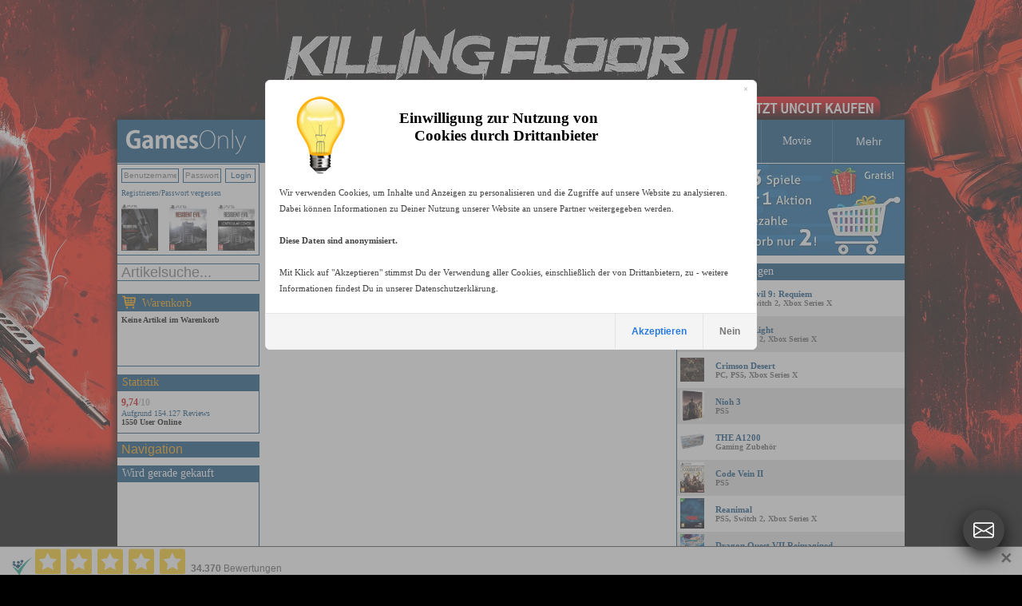

--- FILE ---
content_type: text/html
request_url: https://www.gamesonly.at/Need_for_Speed_Payback_zuletzt_gesehen.html
body_size: 13891
content:


<!DOCTYPE HTML PUBLIC "-//W3C//DTD HTML 4.01 Transitional//EN">
<html>


<head>






	<meta http-equiv="content-type" content="text/html;charset=iso-8859-1">



<script src="js/1_11_1_jquery_min.js"></script>
<link rel="stylesheet" href="js/1_12_1_jquery-ui.css">
<script src="js/1_12_1_jquery-ui.min.js"></script>
	
	<script type="text/javascript"> 
		$(document).ready(function(){
			if(typeof(EventSource)!=="undefined" ) {
		if (!!window.EventSource) {
		  var source = new EventSource('send_sse.asp');
		} 
		
		source.addEventListener('message', function(e) {
		  if (document.getElementById("last_id").getAttribute("content") != e.lastEventId){
		  		document.getElementById("last_id").setAttribute("content",e.lastEventId);
				  document.getElementById("serverData").innerHTML = e.data;
				 $("#pack_fade1").hide().fadeIn(500);
		  	 $("#pack_fade2").hide().fadeIn(500);
		  	 $("#pack_fade3").hide().fadeIn(500);
		  }
		}, false);
}
else{
	$("#waren_live").hide();
};

			
			$("#zipsearch").autocomplete({
			    source: "rpc.asp",
			    minLength: 2,
			    position: {
        my: "left+0 top+1",
    },
    
			    select: function(event, ui) {
		        //assign value back to the form element
		        if(ui.item){
		            $(event.target).val(ui.item.value);
		        }
		        //submit the form
		        $(event.target.form).submit();
		    }
			});
			
			
			
			
		});
 
	</script> 

	
	<style type="text/css">
	        li.ui-menu-item { font-size:11px;text-align: left;  }     
</style> 
	
	
	
	

	
	
    
    	<link rel="icon" href="https://www.gamesonly.at/favicon.ico" type="image/x-icon">
			<link rel="shortcut icon" href="https://www.gamesonly.at/favicon.ico" type="image/x-icon">
<link rel="apple-touch-icon" sizes="57x57" href="https://www.gamesonly.at/apple-touch-icon-57.png" />
<link rel="apple-touch-icon" sizes="72x72" href="https://www.gamesonly.at/apple-touch-icon-72.png" />
<link rel="apple-touch-icon" sizes="76x76" href="https://www.gamesonly.at/apple-touch-icon-76.png" />
<link rel="apple-touch-icon" sizes="114x114" href="https://www.gamesonly.at/apple-touch-icon-114.png" />
<link rel="apple-touch-icon" sizes="120x120" href="https://www.gamesonly.at/apple-touch-icon-120.png" />
<link rel="apple-touch-icon" sizes="144x144" href="https://www.gamesonly.at/apple-touch-icon-144.png" />
<link rel="apple-touch-icon" sizes="152x152" href="https://www.gamesonly.at/apple-touch-icon-152.png" />
<link rel="apple-touch-icon" sizes="180x180" href="https://www.gamesonly.at/apple-touch-icon-180.png" />

							<title>GamesOnly.at - Der Gameshop für uncut Games günstig aus Österreich - PS4, PC, PC Download - Spieleversand</title>
							<link rel="alternate" media="only screen and (max-width: 640px)" href="https://www.gamesonly.at/mobile">
							

 	 <link href="style_v90.css" rel="stylesheet" type="text/css">


	  
  	<style type="text/css">
				body { 
				    text-align: center; 
				    margin: 0px auto; 
				    
				    
				    
				    	background: #000000 url(images/2025_06_17_10_58_53ID894.jpg) no-repeat  center top;
				    	background: #000000 -webkit-image-set(url(images/2025_06_17_10_58_53ID894.jpg) 1x, url(images/2025_06_17_10_58_53ID894_2x.jpg) 2x) no-repeat  center top;
				    
				} 
	
			</style> 	 	
  	
  	

 <script type="text/javascript">
function showbgLink(){
	
		document.getElementById("bgLink").style.visibility = "visible";
	
}

</script>




	
  
	<meta name="title" content="Resident Evil 9: Requiem, Nioh 3, Crimson Desert, Dead Island 2, Dying Light 2, Mortal Kombat: Legacy Kollection, STALKER 2, A Plague Tale: Requiem, Call of Duty: Black Ops 7, Resident Evil 4 Remake">
	
	<meta name="description" content="Resident Evil 9: Requiem, Nioh 3, Crimson Desert, Dead Island 2, Dying Light 2, Mortal Kombat: Legacy Kollection, STALKER 2, A Plague Tale: Requiem, Call of Duty: Black Ops 7, Resident Evil 4 Remake beim Marktführer für Videospiele kaufen, 24h-48h Expressversand nach Deutschland, Österreich und in die Schweiz">

	<meta name="keywords" content="Resident Evil 9: Requiem, Nioh 3, Crimson Desert, Dead Island 2, Dying Light 2, Mortal Kombat: Legacy Kollection, STALKER 2, A Plague Tale: Requiem, Call of Duty: Black Ops 7, Resident Evil 4 Remake">
	<meta name="audience" content="Alle">
	<meta name="page-topic" content="Shopping, Produktinfo">
	<meta name="language" content="de">
	<meta id="last_id" name="last_id" content="last" />
	
<meta property="og:type" content="product">
<meta property="fb:admins" content="100000153005614" >
<link href="https://plus.google.com/+gamesonly" rel="publisher" /> 
  
  
<meta property="og:image" content="https://www.gamesonly.at/webpics/icon.png">


<!-- Google tag (gtag.js) -->
<script async src="https://www.googletagmanager.com/gtag/js?id=G-LC1RV04GL3"></script>
<script>
  window.dataLayer = window.dataLayer || [];
  function gtag(){dataLayer.push(arguments);}
  
    
  	
  	
  	gtag('consent', 'default', {
		  'ad_storage': 'denied',
		  'ad_user_data': 'denied',
		  'ad_personalization': 'denied',
		  'analytics_storage': 'denied'
		});
		
  gtag('js', new Date());

  gtag('config', 'G-LC1RV04GL3');
</script>





<!-- FB PIXEL NEU -->
<script>
!function(f,b,e,v,n,t,s){if(f.fbq)return;n=f.fbq=function(){n.callMethod?
n.callMethod.apply(n,arguments):n.queue.push(arguments)};if(!f._fbq)f._fbq=n;
n.push=n;n.loaded=!0;n.version='2.0';n.queue=[];t=b.createElement(e);t.async=!0;
t.src=v;s=b.getElementsByTagName(e)[0];s.parentNode.insertBefore(t,s)}(window,
document,'script','https://connect.facebook.net/en_US/fbevents.js');

fbq('init', '222950929575757', {em: ''});
fbq('track', "PageView");</script>
<noscript><img height="1" width="1" style="display:none"
src="https://www.facebook.com/tr?id=222950929575757&ev=PageView&noscript=1"
/></noscript>
<!-- End Facebook Pixel Code -->



	<script id="trustamiwidget" type="text/javascript" src="https://cdn.trustami.com/widgetapi/widget2/trustami-widget.js" data-profile="5cb8798d2b5d858b098b457e" data-user="a83bc5ba020e731ca92a9e56cb14de21c69694e9" data-platform="0"></script>
	

<!-- Criteo Loader File -->
<script type="text/javascript" src="//dynamic.criteo.com/js/ld/ld.js?a=16957" async="true"></script>
<!-- END Criteo Loader File -->
      
      

</head>


	<body>


<style>
#goovl{
  position:fixed;
  right:22px;
  bottom:22px;
  z-index:20000000;
  font-family:Arial,Helvetica,sans-serif;
}

#goovl .rail{
  background:transparent;   /* kein Oval */
  border-radius:0;
  padding:0;
  box-shadow:none;
  display:flex;
  flex-direction:column;
  align-items:center;
}

/* Items (collapsed) */
#goovl.collapsed .rail .item{
  max-height:0;
  opacity:0;
  margin:0;
  pointer-events:none;
}

/* Items wrapper */
#goovl .item{
  transition:.25s ease;
  max-height:80px;
  opacity:1;
}

/* Buttons */
#goovl .btn{
	box-shadow:0 8px 22px rgba(0,0,0,0.8);
  width:52px;
  height:52px;
  margin:8px 0;
  border-radius:50%;
  background:#2f8df3;
  display:flex;
  align-items:center;
  justify-content:center;
  cursor:pointer;
  text-decoration:none;
  transition:.18s ease;
  color:#fff; /* SVG fill=currentColor -> weiß */
  outline:none;
}

#goovl .btn:hover{
  background:#1f78da;
  transform:scale(1.06);
}

#goovl svg{
  width:26px;
  height:26px;
  display:block;
}

/* Toggle button special */
#goovl .toggle{
  background:#444;
}
#goovl .toggle:hover{
  background:#333;
}

/* Mobile */
@media (max-width:480px){
  #goovl{ right:14px; bottom:14px; }
  #goovl .btn{ width:48px; height:48px; }
  #goovl svg{ width:24px; height:24px; }
}
</style>

<div id="goovl" class="collapsed">
  <div class="rail">

    <!-- Instagram -->
    <div class="item">
      <a class="btn" href="https://www.instagram.com/gamesonly_at/" target="_blank" title="Instagram" rel="noopener">
        <svg xmlns="http://www.w3.org/2000/svg" width="16" height="16" fill="currentColor" class="bi bi-instagram" viewBox="0 0 16 16" aria-hidden="true" focusable="false">
          <path d="M8 0C5.829 0 5.556.01 4.703.048 3.85.088 3.269.222 2.76.42a3.9 3.9 0 0 0-1.417.923A3.9 3.9 0 0 0 .42 2.76C.222 3.268.087 3.85.048 4.7.01 5.555 0 5.827 0 8.001c0 2.172.01 2.444.048 3.297.04.852.174 1.433.372 1.942.205.526.478.972.923 1.417.444.445.89.719 1.416.923.51.198 1.09.333 1.942.372C5.555 15.99 5.827 16 8 16s2.444-.01 3.298-.048c.851-.04 1.434-.174 1.943-.372a3.9 3.9 0 0 0 1.416-.923c.445-.445.718-.891.923-1.417.197-.509.332-1.09.372-1.942C15.99 10.445 16 10.173 16 8s-.01-2.445-.048-3.299c-.04-.851-.175-1.433-.372-1.941a3.9 3.9 0 0 0-.923-1.417A3.9 3.9 0 0 0 13.24.42c-.51-.198-1.092-.333-1.943-.372C10.443.01 10.172 0 7.998 0zm-.717 1.442h.718c2.136 0 2.389.007 3.232.046.78.035 1.204.166 1.486.275.373.145.64.319.92.599s.453.546.598.92c.11.281.24.705.275 1.485.039.843.047 1.096.047 3.231s-.008 2.389-.047 3.232c-.035.78-.166 1.203-.275 1.485a2.5 2.5 0 0 1-.599.919c-.28.28-.546.453-.92.598-.28.11-.704.24-1.485.276-.843.038-1.096.047-3.232.047s-2.39-.009-3.233-.047c-.78-.036-1.203-.166-1.485-.276a2.5 2.5 0 0 1-.92-.598 2.5 2.5 0 0 1-.6-.92c-.109-.281-.24-.705-.275-1.485-.038-.843-.046-1.096-.046-3.233s.008-2.388.046-3.231c.036-.78.166-1.204.276-1.486.145-.373.319-.64.599-.92s.546-.453.92-.598c.282-.11.705-.24 1.485-.276.738-.034 1.024-.044 2.515-.045zm4.988 1.328a.96.96 0 1 0 0 1.92.96.96 0 0 0 0-1.92m-4.27 1.122a4.109 4.109 0 1 0 0 8.217 4.109 4.109 0 0 0 0-8.217m0 1.441a2.667 2.667 0 1 1 0 5.334 2.667 2.667 0 0 1 0-5.334"/>
        </svg>
      </a>
    </div>

    <!-- X (Twitter) -->
    <div class="item">
      <a class="btn" href="https://x.com/GamesOnly_AT" target="_blank" title="X" rel="noopener">
        <svg xmlns="http://www.w3.org/2000/svg" width="16" height="16" fill="currentColor" class="bi bi-twitter-x" viewBox="0 0 16 16" aria-hidden="true" focusable="false">
          <path d="M12.6.75h2.454l-5.36 6.142L16 15.25h-4.937l-3.867-5.07-4.425 5.07H.316l5.733-6.57L0 .75h5.063l3.495 4.633L12.601.75Zm-.86 13.028h1.36L4.323 2.145H2.865z"/>
        </svg>
      </a>
    </div>

    <!-- Facebook -->
    <div class="item">
      <a class="btn" href="https://www.facebook.com/GamesOnly.at" target="_blank" title="Facebook" rel="noopener">
        <svg xmlns="http://www.w3.org/2000/svg" width="16" height="16" fill="currentColor" class="bi bi-facebook" viewBox="0 0 16 16" aria-hidden="true" focusable="false">
          <path d="M16 8.049c0-4.446-3.582-8.05-8-8.05C3.58 0-.002 3.603-.002 8.05c0 4.017 2.926 7.347 6.75 7.951v-5.625h-2.03V8.05H6.75V6.275c0-2.017 1.195-3.131 3.022-3.131.876 0 1.791.157 1.791.157v1.98h-1.009c-.993 0-1.303.621-1.303 1.258v1.51h2.218l-.354 2.326H9.25V16c3.824-.604 6.75-3.934 6.75-7.951"/>
        </svg>
      </a>
    </div>
    
    <!-- Telegram -->
    <div class="item">
      <a class="btn" href="https://t.me/GamesOnlyAT" target="_blank" title="Telegram" rel="noopener">
        <svg xmlns="http://www.w3.org/2000/svg" width="16" height="16" fill="currentColor" class="bi bi-telegram" viewBox="0 0 16 16" aria-hidden="true" focusable="false">
          <path d="M16 8A8 8 0 1 1 0 8a8 8 0 0 1 16 0M8.287 5.906q-1.168.486-4.666 2.01-.567.225-.595.442c-.03.243.275.339.69.47l.175.055c.408.133.958.288 1.243.294q.39.01.868-.32 3.269-2.206 3.374-2.23c.05-.012.12-.026.166.016s.042.12.037.141c-.03.129-1.227 1.241-1.846 1.817-.193.18-.33.307-.358.336a8 8 0 0 1-.188.186c-.38.366-.664.64.015 1.088.327.216.589.393.85.571.284.194.568.387.936.629q.14.092.27.187c.331.236.63.448.997.414.214-.02.435-.22.547-.82.265-1.417.786-4.486.906-5.751a1.4 1.4 0 0 0-.013-.315.34.34 0 0 0-.114-.217.53.53 0 0 0-.31-.093c-.3.005-.763.166-2.984 1.09"/>
        </svg>
      </a>
    </div>
    
        <!-- Nachricht (Support-Link) -->
    <div class="item">
      <a class="btn" href="https://www.gamesonly.at/index.asp?goto_site=support" title="Nachricht">
        <svg xmlns="http://www.w3.org/2000/svg" width="16" height="16" fill="currentColor" class="bi bi-envelope-at" viewBox="0 0 16 16" aria-hidden="true" focusable="false">
          <path d="M2 2a2 2 0 0 0-2 2v8.01A2 2 0 0 0 2 14h5.5a.5.5 0 0 0 0-1H2a1 1 0 0 1-.966-.741l5.64-3.471L8 9.583l7-4.2V8.5a.5.5 0 0 0 1 0V4a2 2 0 0 0-2-2zm3.708 6.208L1 11.105V5.383zM1 4.217V4a1 1 0 0 1 1-1h12a1 1 0 0 1 1 1v.217l-7 4.2z"/>
          <path d="M14.247 14.269c1.01 0 1.587-.857 1.587-2.025v-.21C15.834 10.43 14.64 9 12.52 9h-.035C10.42 9 9 10.36 9 12.432v.214C9 14.82 10.438 16 12.358 16h.044c.594 0 1.018-.074 1.237-.175v-.73c-.245.11-.673.18-1.18.18h-.044c-1.334 0-2.571-.788-2.571-2.655v-.157c0-1.657 1.058-2.724 2.64-2.724h.04c1.535 0 2.484 1.05 2.484 2.326v.118c0 .975-.324 1.39-.639 1.39-.232 0-.41-.148-.41-.42v-2.19h-.906v.569h-.03c-.084-.298-.368-.63-.954-.63-.778 0-1.259.555-1.259 1.4v.528c0 .892.49 1.434 1.26 1.434.471 0 .896-.227 1.014-.643h.043c.118.42.617.648 1.12.648m-2.453-1.588v-.227c0-.546.227-.791.573-.791.297 0 .572.192.572.708v.367c0 .573-.253.744-.564.744-.354 0-.581-.215-.581-.8Z"/>
        </svg>
      </a>
    </div>

    <!-- WhatsApp -->
    <div class="item">
      <a class="btn" href="https://wa.me/message/CXBMPDKBWSQXH1" target="_blank" title="WhatsApp" rel="noopener">
        <svg xmlns="http://www.w3.org/2000/svg" width="16" height="16" fill="currentColor" class="bi bi-whatsapp" viewBox="0 0 16 16" aria-hidden="true" focusable="false">
          <path d="M13.601 2.326A7.85 7.85 0 0 0 7.994 0C3.627 0 .068 3.558.064 7.926c0 1.399.366 2.76 1.057 3.965L0 16l4.204-1.102a7.9 7.9 0 0 0 3.79.965h.004c4.368 0 7.926-3.558 7.93-7.93A7.9 7.9 0 0 0 13.6 2.326zM7.994 14.521a6.6 6.6 0 0 1-3.356-.92l-.24-.144-2.494.654.666-2.433-.156-.251a6.56 6.56 0 0 1-1.007-3.505c0-3.626 2.957-6.584 6.591-6.584a6.56 6.56 0 0 1 4.66 1.931 6.56 6.56 0 0 1 1.928 4.66c-.004 3.639-2.961 6.592-6.592 6.592m3.615-4.934c-.197-.099-1.17-.578-1.353-.646-.182-.065-.315-.099-.445.099-.133.197-.513.646-.627.775-.114.133-.232.148-.43.05-.197-.1-.836-.308-1.592-.985-.59-.525-.985-1.175-1.103-1.372-.114-.198-.011-.304.088-.403.087-.088.197-.232.296-.346.1-.114.133-.198.198-.33.065-.134.034-.248-.015-.347-.05-.099-.445-1.076-.612-1.47-.16-.389-.323-.335-.445-.34-.114-.007-.247-.007-.38-.007a.73.73 0 0 0-.529.247c-.182.198-.691.677-.691 1.654s.71 1.916.81 2.049c.098.133 1.394 2.132 3.383 2.992.47.205.84.326 1.129.418.475.152.904.129 1.246.08.38-.058 1.171-.48 1.338-.943.164-.464.164-.86.114-.943-.049-.084-.182-.133-.38-.232"/>
        </svg>
      </a>
    </div>

    <!-- TOGGLE (immer sichtbar, ganz unten) -->
    <a class="btn toggle" href="javascript:void(0)" onclick="goToggle()" title="Kontakt öffnen / schließen">
      <svg xmlns="http://www.w3.org/2000/svg" width="16" height="16" fill="currentColor" class="bi bi-envelope" viewBox="0 0 16 16" aria-hidden="true" focusable="false">
        <path d="M0 4a2 2 0 0 1 2-2h12a2 2 0 0 1 2 2v8a2 2 0 0 1-2 2H2a2 2 0 0 1-2-2zm2-1a1 1 0 0 0-1 1v.217l7 4.2 7-4.2V4a1 1 0 0 0-1-1zm13 2.383-4.708 2.825L15 11.105zm-.034 6.876-5.64-3.471L8 9.583l-1.326-.795-5.64 3.47A1 1 0 0 0 2 13h12a1 1 0 0 0 .966-.741M1 11.105l4.708-2.897L1 5.383z"/>
      </svg>
    </a>

  </div>
</div>

<script>
function goToggle(){
  var o = document.getElementById('goovl');
  if(!o) return;
  if(o.classList.contains('collapsed')){
    o.classList.remove('collapsed');
  }else{
    o.classList.add('collapsed');
  }
}
</script>


	<div itemscope itemtype="https://schema.org/Organization">
	<meta itemprop="name" content="GamesOnly Videospiele">
	
	<meta itemprop="sameAs" content="https://www.facebook.com/GamesOnly.at">
	<meta itemprop="sameAs" content="https://twitter.com/GamesOnly_AT">
	<meta itemprop="sameAs" content="https://plus.google.com/+gamesonly">
	    <meta itemprop="foundingDate" content="1997-10-01" />
    <meta itemprop="legalName" content="GamesOnly" />
    <meta itemprop="logo" content="https://www.gamesonly.at/webpics/icon.png" />
    <meta itemprop="url" content="https://www.gamesonly.at" />
	
</div>


			<div id="bgLink" style="visibility:shown; background:url(webpics/uncut_kaufen.png) no-repeat top left;  background: -webkit-image-set(url(webpics/uncut_kaufen.png) 1x, url(webpics/uncut_kaufen_2x.png) 2x) no-repeat top left;">
		
			
				<a href="Killing_Floor_3_kaufen.html">Killing Floor 3 uncut online kaufen, vorbestellen</a>
			
									
		</div>
	


	<div id="wrapper">

<!--<div id="xmas" style="background: url(webpics/xmas_hat.png) no-repeat; width: 66px; height: 90px; position: absolute; left: -23px; top: -9px; outline: none">&nbsp;</div>-->
<!--<div id="easter" style="visibility:hidden;background: url(webpics/easter.png) no-repeat; width: 66px; height: 90px; position: absolute; left: -40px; top: -9px; outline: none">&nbsp;</div>-->

<!--HAUPT TABLE, 3 SPALTEN-->
<table align="center" class="text" border=0 cellspacing=0 cellpadding=0>
<tr>

		

<td width=188 style="padding-bottom: 1px;">

	<a href="."><img alt="GamesOnly.at" src="webpics/gamesonly_logo_v2.gif" srcset="webpics/gamesonly_logo_v2.gif 1x, webpics/gamesonly_logo_v2_2x.gif 2x" width="188" height="54" border="0"></a>

	
	
	
</td>
<td  valign="top"  class="text" align="left" style="padding-bottom: 1px;">
	<table width="798" border="0" cellspacing="0" cellpadding="0">
             <tr>
  <!--       	
         <td width="99" height="54"   align="center" class="box_menu_v2" style="border-left-width:0px;">
          <a  href="."><div class="padding_header_nav">HOME</div></a></td>
     -->
          <td width="99" height="54" align="center" width="99"  class="box_menu_v2" >
          	
          	<a  href="index.asp?goto_site=list_all_fsk18"><div class="padding_header_nav">PEGI 18</div></a></td>
         	
        

	
      	<td  height="54" width="99" align="center"  class="box_menu_v2">
    	
				<a  href="PS_5_Spiele_unzensiert_kaufen_P20.html"><div class="padding_header_nav">PS 5</div></a>
			
	
			</td>
		
      	<td  height="54" width="99" align="center"  class="box_menu_v2">
    	
				<a  href="PS_4_Spiele_unzensiert_kaufen_P15.html"><div class="padding_header_nav">PS 4</div></a>
			
	
			</td>
		
      	<td  height="54" width="99" align="center"  class="box_menu_v2">
    	
				<a  href="Xbox_Spiele_unzensiert_kaufen_P14.html"><div class="padding_header_nav">Xbox</div></a>
			
	
			</td>
		
      	<td  height="54" width="99" align="center"  class="box_menu_v2">
    	
				<a  href="Switch_1_2_Spiele_unzensiert_kaufen_P19.html"><div class="padding_header_nav">Switch 1/2</div></a>
			
	
			</td>
		
      	<td  height="54" width="99" align="center"  class="box_menu_v2">
    	
				<a  href="PC_Spiele_unzensiert_kaufen_P3.html"><div class="padding_header_nav">PC</div></a>
			
	
			</td>
		
      	<td  height="54" width="105" align="center"  class="box_menu_v2">
       
      
				<a  href="Merchandise_kaufen_P16.html"><div class="padding_header_nav">Merchandise</div></a>
			
	
			</td>
		
      	<td  height="54" width="99" align="center"  class="box_menu_v2">
    	
				<a  href="Movie_Spiele_unzensiert_kaufen_P21.html"><div class="padding_header_nav">Movie</div></a>
			
	
			</td>
		
	

	<td width="99" height="54" align="center"  class="box_menu_v2">
	<div class="dropdown_header">
  <button class="dropbtn_header"><div class="padding_header_nav">Mehr</div></button>
  <div class="dropdown-content_header">
		<a  href="index.asp?goto_site=listen_ansicht&produktfamilie_id=20&typ=Zubehoer">PS5 Zubehör</a>
  	<a  href="index.asp?goto_site=listen_ansicht&produktfamilie_id=15&typ=Zubehoer">PS4 Zubehör</a>
  	<a  href="index.asp?goto_site=listen_ansicht&produktfamilie_id=14&typ=Zubehoer">Xbox Zubehör</a>
  	<a  href="index.asp?goto_site=listen_ansicht&produktfamilie_id=3&typ=Zubehoer">PC Zubehör</a>
  	
  	
	    	<a  href="PS_3_Spiele_unzensiert_kaufen_P1.html">PS 3</a>
	    
	    	<a  href="Xbox_360_Spiele_unzensiert_kaufen_P2.html">Xbox 360</a>
	    
	    	<a  href="PC_Download_Spiele_unzensiert_kaufen_P13.html">PC Download</a>
	    
	    	<a  href="WiiU_PSV_PSP_PS2_Spiele_unzensiert_kaufen_P8.html">WiiU/PSV/PSP/PS2</a>
	    
	    	<a  href="Sonstiges_Zubehoer_kaufen_P5.html">Sonstiges Zubehör</a>
	    
		<a  href="index.asp?goto_site=list_all_gebraucht">Gebraucht</a>
  </div></td>
	
	</tr>
	</table>
</td>


</tr>


<tr valign="top">
					
						
<td>


<table width="177" border="0" cellpadding="0" cellspacing="0" class="box_v2_padding_global" >
  
  <tr>
    <td width="177" align="center" valign="top" class="box_border_blue_v2_main_left">
    <table width="177" border="0" cellpadding="0" cellspacing="0">
        <tr>
        
          	<td width="177" valign="top" >
				

         	<table width="177" border="0" cellpadding="0" style="padding-left:0px;padding-top:0px;" cellspacing="0">
        <tr>
          
           <td width="177"  height=26 valign="top"  class="shoppingcart_dyn_text1_reg_log" >
							<form style="margin-bottom:0px" id="form1" name="links_login" method="POST">
           			<table cellpadding=0 cellspacing=0 border=0><tr>
           				<td><input type="text" class="login_form_input_field" name="user" placeholder="Benutzername"></td>
           			<td><input type="password"  class="login_form_input_pass_field" name="pass" value="" size="10" placeholder="Passwort"></td>
           			<td ><input type="submit" class="such_form_button_small" value="Login" ></td>
           		</tr></table>
           	</form>
          	</td>
           </tr>
           <tr>
          
           <td width="177" valign="top"   height=19 class="shoppingcart_dyn_text1_reg_log">
         
          <a href="index.asp?goto_site=login&kommt_von=meine_bestellungen">Registrieren</a>/<a href="index.asp?goto_site=pass_vergessen">Passwort vergessen</a>
       	</td>
       	</tr>
       	<tr>
       	 <td width="177" valign="top"  >
       <table width="177" border="0" cellpadding="0" style="padding-left:0px;padding-top:0px;" cellspacing="0">
        <tr>
          
          
						 	     
         
			 <td width="177"  height=68 valign="top" style="padding-top:0px;padding-bottom:0px;padding-top:5px;padding-bottom:5px;"   >
				<table cellpadding=0 width=177  cellspacing=0 border=0>
					<tr>
				
					<td align="left" width=33% style="padding-left:5px;"><a href="Resident_Evil_9__Requiem_kaufen.html"><img style="max-width:50px;max-height:58px; display: inline;" src="manuelle_artikel_images/Resident_Evil_9__Requiem__Deluxe_Steelbook_uncut_Edition__PS5_2025_10_29_11_42_39.jpg"  title="Resident Evil 9: Requiem"></a></td>
				
					<td align="center" width=33% style="padding-right:5px;padding-left:5px;"><a href="Resident_Evil_9__Requiem_kaufen.html"><img style="max-width:50px;max-height:58px; display: inline;" src="manuelle_artikel_images/Resident_Evil_9__Requiem__uncut_Edition__PS5_2025_10_29_11_32_00.jpg"  title="Resident Evil 9: Requiem"></a></td>
				
					<td align="right" width=33% style="padding-right:5px;"><a href="Resident_Evil_9__Requiem_kaufen.html"><img style="max-width:50px;max-height:58px; display: inline;" src="manuelle_artikel_images/Resident_Evil_9__Requiem__Lenticular_uncut_Edition__PS5_2025_10_29_11_59_28.jpg"  title="Resident Evil 9: Requiem"></a></td>
				
			</tr>
			</table>

			

	</td></tr>
 
    </table>
    
</td></tr>
  
    </table>
    
    
           				</td>
				
        </tr>
    </table>
    </td>
  </tr>
 
</table>
	
  
<form id="search_art_form" action="index.asp" style="margin-bottom:0px;">
<input id="zipsearch" type="text" name="suchstring" placeholder="Artikelsuche..."  autocomplete="off" size="20" class="such_form_input_field">
<input type="hidden" name="repl_search" value="1">
<input type="hidden" name="goto_site" value="listen_ansicht">

</form>



<table width="177" border="0" cellpadding="0" cellspacing="0" style="padding-top: 6px;" class="box_v2_padding_global">
  <tr>
   <td width="177" height="20" align="center" valign="top" class="box_border_blue_v2_header">
    <table width="177" border="0" cellpadding="0" cellspacing="0"   class="box_border_blue_v2_header_headline">
        <tr>
          <td width="177" height="20" align="left" valign="middle">
          	<img src="webpics/cart_v3_2x.png" style="top: 2px;position:  relative;" width="17" height="17">
          	<a href="index.asp?goto_site=warenkorb" style="top: -1px;position:  relative;left: 4px;">Warenkorb</a>
          	</td>
        </tr>
    </table>
    </td>
  </tr>
  <tr>
    <td width="177" align="center" valign="top" class="box_border_blue_v2_main_left">
    <table width="177" border="0" cellpadding="0" cellspacing="0">
        <tr>
        
          	<td width="177" height=68 valign="top" >
				<div id="shopping_cart" class="">

           <div class="shoppingcart_dyn_text1"><b>Keine Artikel im Warenkorb</b></a></a>
         	</div>
           				</td>
				
        </tr>
    </table>
    </td>
  </tr>
 
</table>



<table width="188" border="0" cellspacing="0" cellpadding="0">
	<tr>
		<td width="188"  align="left" valign="top" >
		<div id="search_suggest" class="ui-widget"></div>
		</td>
	</tr>
</table>




<!--HAUPT GRAUE BOX ANFANG--> 
<table width="177" border="0" cellpadding="0" cellspacing="0"  class="box_v2_padding_global">
  <tr>
   <td width="177" height="20" align="center" valign="top" class="box_border_blue_v2_header">
    <table width="177" border="0" cellpadding="0" cellspacing="0"   class="box_border_blue_v2_header_headline">
        <tr>
          <td width="177" height="20" align="left" valign="middle"><a href="index.asp?goto_site=content&platzierung=13">Statistik</a></td>
        </tr>
    </table>
    </td>
   
  </tr>
  <tr>
    <td width="177" align="center" valign="top" class="box_border_blue_v2_main_left">
    <table width="177" border="0" cellpadding="0" cellspacing="0">
        <tr>
          <td width="177"height="52"valign="" class="shoppingcart_dyn_text1">
<!--HAUPT GRAUE BOX ANFANG--> 

        	<a href="index.asp?goto_site=content&platzierung=13">
        		<span class="ratingScore_v2"><strong>9,74<font color="#b0b0b0">/10</font></strong></span>
        	<br>
        	Aufgrund 154.127 Reviews
        	</a><br>


<b>1550 User Online</b>
        
      
<!--HAUPT GRAUE BOX NEDE--> 
				</td>
        </tr>
    </table></td>
  </tr>
 
</table>
<!--HAUPT GRAUE BOX NEDE--> 


<table width="178" border="0" cellpadding="0" cellspacing="0" class="box_v2_padding_global" >
  <tr>
   <td width="178" height="20" align="center" valign="top" class="box_border_blue_v2_header">
    <table width="178" border="0" cellpadding="0" cellspacing="0"   class="">
        <tr>
          <td width="178" height="20" align="left" valign="middle">

        
  <div class="dropdown">
  <button class="dropbtn"><div class="padding_mein_konto_nav" >Navigation</div></button>
  <div class="dropdown-content">
        
   
   
	
	<a href="index.asp?goto_site=list_all_gebraucht">Gebraucht</a>
	
	
		<a href="index.asp?goto_site=content&platzierung=6">AGB / DSGVO</a>
<a href="index.asp?goto_site=content&platzierung=7">R&uuml;ckgaberecht</a>
	
		<a href="index.asp?goto_site=content&platzierung=8">Versand / Bezahlung</a>
	
	<a href="index.asp?goto_site=content&platzierung=9">Jugendschutz</a>
	<a href="index.asp?goto_site=support">Kontaktiere uns</a>
	<a href="index.asp?goto_site=content&platzierung=10">Impressum</a>
	<a href="gutscheine_kaufen.html">Gutscheine kaufen</a>
    
						<a href="index.asp#NW1260"><b>News</b><br>2026 loading ...</a>
					
   
  </div>
</div>

          	</td>
        </tr>
    </table>
    </td>
  </tr>
 </table>









	<table id="waren_live" width="177" border="0" cellpadding="0" cellspacing="0" style="padding-bottom: 8px;">
  <tr>
   <td width="177" height="20" align="center" valign="top" class="box_border_blue_v2_header">
    <table width="177" border="0" cellpadding="0" cellspacing="0"   class="box_border_blue_v2_header_headline">
        <tr>
          <td width="177" height="20" align="left" valign="middle">
          	Wird gerade gekauft
          	</td>
        </tr>
    </table>
    </td>
  </tr>
 
 
   <tr>
    <td width="177" align="center" valign="top" class="box_border_blue_v2_main_left">
    <table width="177" border="0" cellpadding="0" cellspacing="0">
        <tr>
        
          	<td width="177" height=110 valign="top" >
							<div id="serverData"></div>
           	</td>
				
        </tr>
    </table>
    </td>
  </tr>
</table>
 


<table  width="177" border="0" cellpadding="0" cellspacing="0" class="box_v2_padding_global">

 
 
   <tr>
    <td width="177" align="center" valign="top" class="box_border_blue_v2_main_left">
    <table width="177" border="0" cellpadding="0" cellspacing="0">
        <tr>
        
          	<td width="177" height=185 valign="top" >
							
							
								<a href="index.asp?goto_site=content&platzierung=8"><img src="webpics/payment_block_left_v3_DE.jpg" srcset="webpics/payment_block_left_v3_DE.jpg 1x, webpics/payment_block_left_v3_DE_2x.jpg 2x" width="177" height="185" alt="Jetzt mit PayPal, Klarna, Kauf auf Rechnung, Kreditkarte oder Kryptowähung bezahlen" title="Jetzt mit PayPal, Klarna, Kauf auf Rechnung, Kreditkarte oder Kryptowähung bezahlen" ></a>
							
           	</td>
				
        </tr>
    </table>
    </td>
  </tr>
</table>




	<table width="177" border="0" cellpadding="0" cellspacing="0"  class="box_v2_padding_global">

 
 
   <tr>
    <td width="177" align="center" valign="top" class="box_border_blue_v2_main_left">
    <table width="177" border="0" cellpadding="0" cellspacing="0">
        <tr>
        
          	<td width="177" height=90 valign="top" >
							
							<a href="gutscheine_kaufen.html"><img src="webpics/geschenk_gutscheine.jpg" srcset="webpics/geschenk_gutscheine.jpg 1x, webpics/geschenk_gutscheine_2x.jpg 2x" alt="Jetzt Gutscheine schenken" width="177" height=90 ></a>

           	</td>
				
        </tr>
    </table>
    </td>
  </tr>
</table>

	<table width="177" border="0" cellpadding="0" cellspacing="0"  class="box_v2_padding_global">
  <tr>
   <td width="177" height="20" align="center" valign="top" class="box_border_blue_v2_header">
    <table width="177" border="0" cellpadding="0" cellspacing="0"   class="box_border_blue_v2_header_headline">
        <tr>
          <td width="177" height="20" align="left" valign="middle">Derzeit beliebt</td>
        </tr>
    </table>
    </td>
  </tr>
  <tr>
    <td width="177" align="center" valign="top" class="box_border_blue_v2_main_left">
    <table width="177" border="0" cellpadding="0" cellspacing="0">
        <tr>
          
           <td width="177" height=221 align="center" >

									
										<a href="Assassins_Creed_Shadows_kaufen.html"><img src="banners/2024_06_04_11_30_48ID3072.jpg"  srcset="banners/2024_06_04_11_30_48ID3072.jpg 1x, banners/2024_06_04_11_30_48ID3072_2x.jpg 2x" alt="Assassins Creed Shadows" width=177 height=285></a>
									
							         				</td>
				
        </tr>
    </table>
    </td>
  </tr>
 
</table>
	
	<table width="177" border="0" cellpadding="0" cellspacing="0"  class="box_v2_padding_global">
  <tr>
   <td width="177" height="20" align="center" valign="top" class="box_border_blue_v2_header">
    <table width="177" border="0" cellpadding="0" cellspacing="0"   class="box_border_blue_v2_header_headline">
        <tr>
          <td width="177" height="20" align="left" valign="middle">Derzeit beliebt</td>
        </tr>
    </table>
    </td>
  </tr>
  <tr>
    <td width="177" align="center" valign="top" class="box_border_blue_v2_main_left">
    <table width="177" border="0" cellpadding="0" cellspacing="0">
        <tr>
          
           <td width="177" height=221 align="center" >

									
										<a href="Test_Drive_Unlimited_Solar_Crown_kaufen.html"><img src="banners/2024_06_05_10_05_56ID3084.jpg"  srcset="banners/2024_06_05_10_05_56ID3084.jpg 1x, banners/2024_06_05_10_05_56ID3084_2x.jpg 2x" alt="Test Drive Unlimited Solar Crown" width=177 height=285></a>
									
							         				</td>
				
        </tr>
    </table>
    </td>
  </tr>
 
</table>
	
	<table width="177" border="0" cellpadding="0" cellspacing="0"  class="box_v2_padding_global">
  <tr>
   <td width="177" height="20" align="center" valign="top" class="box_border_blue_v2_header">
    <table width="177" border="0" cellpadding="0" cellspacing="0"   class="box_border_blue_v2_header_headline">
        <tr>
          <td width="177" height="20" align="left" valign="middle">Derzeit beliebt</td>
        </tr>
    </table>
    </td>
  </tr>
  <tr>
    <td width="177" align="center" valign="top" class="box_border_blue_v2_main_left">
    <table width="177" border="0" cellpadding="0" cellspacing="0">
        <tr>
          
           <td width="177" height=221 align="center" >

									
										<a href="index.asp?goto_site=landing&landing_id=55"><img src="banners/2023_08_24_11_39_24ID2960.jpg" srcset="banners/2023_08_24_11_39_24ID2960.jpg 1x, banners/2023_08_24_11_39_24ID2960_2x.jpg 2x" alt="Call of Duty: Modern Warfare III"  width=177 height=285></a>
																										
																										
								
							         				</td>
				
        </tr>
    </table>
    </td>
  </tr>
 
</table>
	
	
	
	

<table width="177" border="0" cellpadding="0" cellspacing="0"  class="box_v2_padding_global">
  
  <tr>
    <td width="177" align="center" valign="top" class="box_border_blue_v2_main_left">
    <table width="177" border="0" cellpadding="0" cellspacing="0" class="shoppingcart_dyn_text1">
        <tr>
          
           <td width=""  >

		
   
	<a href="index.asp?goto_site=list_all_gebraucht">Gebraucht</a><br>
	
	
		<a href="index.asp?goto_site=content&platzierung=6">AGB / DSGVO</a><br>
<a href="index.asp?goto_site=content&platzierung=7">R&uuml;ckgaberecht</a><br>
	
		<a href="index.asp?goto_site=content&platzierung=8">Versand / Bezahlung</a><br>
	
	<a href="index.asp?goto_site=content&platzierung=9">Jugendschutz</a><br>
	<a href="index.asp?goto_site=support">Kontaktiere uns</a><br>
	<a href="index.asp?goto_site=content&platzierung=10">Impressum</a><br>
	<a href="gutscheine_kaufen.html">Gutscheine kaufen</a><br>
					
						<a href="index.asp#1260"><b>News</b><br>2026 loading ...</a>
					
   
							         				</td>
				
        </tr>
    </table>
    </td>
  </tr>
 
</table>
   

</td>


	<td align="LEFT"> <!--HAUPT TD-->
	

<table width="798" border="0" cellpadding="0" cellspacing="0">
                 
                        <tr>
                        <td align="left" valign="top">
                        	
                        	
                        	
                        	
                        	
                        	
                        	
                        	
                        		                         <table width="500" border="0" cellpadding="0" cellspacing="0" class="box_v2_padding_global">

													  <tr>
													    <td width="500" align="center" valign="top" class="box_border_blue_v2">
													    <table width="500" border="0" cellpadding="0" cellspacing="0">
													        <tr>
													           <td width="500" align="left" valign="top">
	<a href="index.asp?goto_site=landing&landing_id=48" ><img src="banners/2022_05_10_10_38_46ID2822.jpg" srcset="banners/2022_05_10_10_38_46ID2822.jpg 1x, banners/2022_05_10_10_38_46ID2822_2x.jpg 2x"  alt="Dying Light 2" width=500 height=113></a>
							
								</td>
								
				        </tr>
				    </table>
				    </td>
				  </tr>
				 
				</table>
                        	
                        	
                        	
                        	
                        	
                        	
                        	
                        	
                        	
                        	
                        	
                        	
                        	
                        	
                        	
                        </td>
                      	<td valign="top"  align="right">
                        	
                        	
                        	
                       
                       
                       
                       
                       
                       <table width="285"  border="0" cellpadding="0" cellspacing="0" class="box_v2_padding_global">
 
  <tr>
    <td width="285" align="center" valign="top" class="box_border_blue_v2_main_right">
    <table width="285" border="0" cellpadding="0" cellspacing="0">
        <tr>
           
           <td width="285" align="left" valign="top" >
<a href="index.asp?goto_site=list_all_two_plus" ><img src="banners/2018_12_21_11_50_22ID1599.jpg" srcset="banners/2018_12_21_11_50_22ID1599.jpg 1x, banners/2018_12_21_11_50_22ID1599_2x.jpg 2x"  alt="3 kaufen 2 zahlen" width=285 height=113></a>
								
           	</td>
				
        </tr>
    </table>
    </td>
  </tr>
 
</table>
                       
                       
                       
                       
                       
                       
                       
                       
                       
                       
                       
                       </td>
                       </tr>
</table>



	<table width="798" border="0" cellpadding="0" cellspacing="0">

	
	 

	<tr>
	<td valign="top">



  <table width="500" border="0" cellpadding="0" cellspacing="0">
  <tr>
   <td width="500" height="20" align="center" valign="top" class="box_border_blue_v2_header">
    <table width="500" border="0" cellpadding="0" cellspacing="0"   class="box_border_blue_v2_header_headline">
        <tr>
          <td width="500" height="20" align="left" valign="middle">Zuletzt angesehen</td>
        </tr>
    </table>
    </td>
  </tr>
  <tr>
    <td width="500" align="center" valign="top" class="box_border_blue_v2">
    <table width="500" border="0" cellpadding="0" cellspacing="0" style="padding-top:10px;">
        <tr>
          
           <td width="480" align="left" valign="top" class="">
                            	
                            	
                            	
                            
                              </td>
                            <td width="22"></td>
                          </tr>
                        </table></td>
                      </tr>
                      <tr>
                                          <td width=100% height="32" align="center" valign="top">
                                          <table width=100% border="0" cellpadding="0" cellspacing="0" class="shoppingcart_text1">
                                              <tr class="nav_text_small">
                                                <td width="720" colspan=2 height="30" align="center" valign="middle">
            
							<font color="#9c9c9c"><-- zurück</font>
						
							<b>&nbsp;&nbsp;&nbsp;&nbsp;&nbsp;Seite 1/1&nbsp;&nbsp;&nbsp;&nbsp;&nbsp;</b>
							
								<font color="#9c9c9c">weiter --></font>
							
                
                
                
                				</td>
        </tr>
    </table>
    </td>
  </tr>
 
</table>
                
                
                
                
                
	</td><!--WECHSEL TD SUCHBOX-->
	
	
	<td valign="TOP" align="right">
		<table  border="0" cellpadding="0" cellspacing="0">
			
			<!--NEWS ANFANG -->
					<tr>
			<td width="285" align="right" valign="top">
					
						<table width="285" border="0" cellpadding="0" cellspacing="0"  class="box_v2_padding_global">
  <tr>
   <td width="285" height="20" align="center" valign="top" class="box_border_blue_v2_header">
    <table width="285" border="0" cellpadding="0" cellspacing="0"   class="box_border_blue_v2_header_headline">
        <tr>
          <td width="285" height="20" align="left" valign="middle">Top Vorbestellungen</td>
        </tr>
    </table>
    </td>
  </tr>
  <tr>
    <td width="285" align="center" valign="top" class="box_border_blue_v2_main_right">
    <table width="285" border="0" cellpadding="0" cellspacing="0">
        <tr>
          
           <td width="285"  valign="top" >
			       <table width="285" border="0" cellpadding="0" cellspacing="0">
			       	            			
									<tr>
				                                           <td width="40" height="45" class="box_row2">
				                                          <a href="Resident_Evil_9__Requiem_kaufen.html"><img src="manuelle_artikel_images/Resident_Evil_9__Requiem__uncut_Edition__PS5_2025_10_29_11_32_00.jpg"  width=30 alt="Resident Evil 9: Requiem für PC, PS5, Switch 2, Xbox Series X"></a>

				                                          </td>
				                                          <td height="18" class="box_row2">
				                                          <a class="start_topseller" href="Resident_Evil_9__Requiem_kaufen.html"><b>Resident Evil 9: Requiem</font></a>
				                                         <br><font size=-2>PC, PS5, Switch 2, Xbox Series X</font>
				                                          </td>

				                                        </tr>
				                                       
									<tr>
				                                           <td width="40" height="45" class="box_row1">
				                                          <a href="007_First_Light_kaufen.html"><img src="manuelle_artikel_images/007_First_Light_Xbox_Series_X_2025_09_04_13_41_28.jpg"  width=30 alt="007 First Light für PS5, Switch 2, Xbox Series X"></a>

				                                          </td>
				                                          <td height="18" class="box_row1">
				                                          <a class="start_topseller" href="007_First_Light_kaufen.html"><b>007 First Light</font></a>
				                                         <br><font size=-2>PS5, Switch 2, Xbox Series X</font>
				                                          </td>

				                                        </tr>
				                                       
									<tr>
				                                           <td width="40" height="45" class="box_row2">
				                                          <a href="Crimson_Desert_kaufen.html"><img src="manuelle_artikel_images/Crimson_Desert__Limited_Collectors_uncut_Edition__Xbox_Series_X_2025_09_26_11_21_57.jpg"  width=30 alt="Crimson Desert für PC, PS5, Xbox Series X"></a>

				                                          </td>
				                                          <td height="18" class="box_row2">
				                                          <a class="start_topseller" href="Crimson_Desert_kaufen.html"><b>Crimson Desert</font></a>
				                                         <br><font size=-2>PC, PS5, Xbox Series X</font>
				                                          </td>

				                                        </tr>
				                                       
									<tr>
				                                           <td width="40" height="45" class="box_row1">
				                                          <a href="Nioh_3_kaufen.html"><img src="manuelle_artikel_images/Nioh_3__Steelbook_Launch_uncut_Edition__PS5_2025_12_08_13_14_56.jpg"  width=30 alt="Nioh 3 für PS5"></a>

				                                          </td>
				                                          <td height="18" class="box_row1">
				                                          <a class="start_topseller" href="Nioh_3_kaufen.html"><b>Nioh 3</font></a>
				                                         <br><font size=-2>PS5</font>
				                                          </td>

				                                        </tr>
				                                       
									<tr>
				                                           <td width="40" height="45" class="box_row2">
				                                          <a href="THE_A1200_kaufen.html"><img src="manuelle_artikel_images/THE_A1200_Gaming_Zubehoer_2025_11_11_13_27_50.jpg"  width=30 alt="THE A1200 für Gaming Zubehör"></a>

				                                          </td>
				                                          <td height="18" class="box_row2">
				                                          <a class="start_topseller" href="THE_A1200_kaufen.html"><b>THE A1200</font></a>
				                                         <br><font size=-2>Gaming Zubehör</font>
				                                          </td>

				                                        </tr>
				                                       
									<tr>
				                                           <td width="40" height="45" class="box_row1">
				                                          <a href="Code_Vein_II_kaufen.html"><img src="manuelle_artikel_images/Code_Vein_II__uncut_Edition__PS5_2025_09_25_15_53_31.jpg"  width=30 alt="Code Vein II für PS5"></a>

				                                          </td>
				                                          <td height="18" class="box_row1">
				                                          <a class="start_topseller" href="Code_Vein_II_kaufen.html"><b>Code Vein II</font></a>
				                                         <br><font size=-2>PS5</font>
				                                          </td>

				                                        </tr>
				                                       
									<tr>
				                                           <td width="40" height="45" class="box_row2">
				                                          <a href="Reanimal_kaufen.html"><img src="manuelle_artikel_images/Reanimal__uncut_Edition__Xbox_Series_X_2025_08_21_15_02_00.jpg"  width=30 alt="Reanimal für PS5, Switch 2, Xbox Series X"></a>

				                                          </td>
				                                          <td height="18" class="box_row2">
				                                          <a class="start_topseller" href="Reanimal_kaufen.html"><b>Reanimal</font></a>
				                                         <br><font size=-2>PS5, Switch 2, Xbox Series X</font>
				                                          </td>

				                                        </tr>
				                                       
									<tr>
				                                           <td width="40" height="45" class="box_row1">
				                                          <a href="Dragon_Quest_VII_Reimagined_kaufen.html"><img src="manuelle_artikel_images/Dragon_Quest_VII_Reimagined__Bonus_Edition__Xbox_Series_X_2025_09_15_13_29_22.jpg"  width=30 alt="Dragon Quest VII Reimagined für PS5, Switch, Switch 2, Xbox Series X"></a>

				                                          </td>
				                                          <td height="18" class="box_row1">
				                                          <a class="start_topseller" href="Dragon_Quest_VII_Reimagined_kaufen.html"><b>Dragon Quest VII Reimagined</font></a>
				                                         <br><font size=-2>PS5, Switch, Switch 2, Xbox Series X</font>
				                                          </td>

				                                        </tr>
				                                       
									<tr>
				                                           <td width="40" height="45" class="box_row2">
				                                          <a href="Yakuza_Kiwami_3___Dark_Ties_kaufen.html"><img src="manuelle_artikel_images/Yakuza_Kiwami_3___Dark_Ties__Steelbook_uncut_Edition__PC_2025_09_25_10_03_24.jpg"  width=30 alt="Yakuza Kiwami 3 & Dark Ties für PC, PS5, Switch 2"></a>

				                                          </td>
				                                          <td height="18" class="box_row2">
				                                          <a class="start_topseller" href="Yakuza_Kiwami_3___Dark_Ties_kaufen.html"><b>Yakuza Kiwami 3 & Dark Ties</font></a>
				                                         <br><font size=-2>PC, PS5, Switch 2</font>
				                                          </td>

				                                        </tr>
				                                       
									<tr>
				                                           <td width="40" height="45" class="box_row1">
				                                          <a href="Pragmata_kaufen.html"><img src="manuelle_artikel_images/Pragmata__uncut_Edition__Xbox_Series_X_2025_12_17_13_02_02.jpg"  width=30 alt="Pragmata für PC, PS5, Switch 2, Xbox Series X"></a>

				                                          </td>
				                                          <td height="18" class="box_row1">
				                                          <a class="start_topseller" href="Pragmata_kaufen.html"><b>Pragmata</font></a>
				                                         <br><font size=-2>PC, PS5, Switch 2, Xbox Series X</font>
				                                          </td>

				                                        </tr>
				                                       
									<tr>
				                                           <td width="40" height="45" class="box_row2">
				                                          <a href="The_Quickshot_II_kaufen.html"><img src="manuelle_artikel_images/The_Quickshot_II_Gaming_Zubehoer_2025_12_12_9_33_02.jpg"  width=30 alt="The Quickshot II für Gaming Zubehör"></a>

				                                          </td>
				                                          <td height="18" class="box_row2">
				                                          <a class="start_topseller" href="The_Quickshot_II_kaufen.html"><b>The Quickshot II</font></a>
				                                         <br><font size=-2>Gaming Zubehör</font>
				                                          </td>

				                                        </tr>
				                                       
									<tr>
				                                           <td width="40" height="45" class="box_row1">
				                                          <a href="Styx__Blades_of_Greed_kaufen.html"><img src="manuelle_artikel_images/Styx__Blades_of_Greed__uncut_Edition__Xbox_Series_X_2026_01_20_8_22_37.jpg"  width=30 alt="Styx: Blades of Greed für PS5, Xbox Series X"></a>

				                                          </td>
				                                          <td height="18" class="box_row1">
				                                          <a class="start_topseller" href="Styx__Blades_of_Greed_kaufen.html"><b>Styx: Blades of Greed</font></a>
				                                         <br><font size=-2>PS5, Xbox Series X</font>
				                                          </td>

				                                        </tr>
				                                       
			                                      </table>
			                                                      				</td>
				
        </tr>
    </table>
    </td>
  </tr>
 
</table>
					
				</td>
			</tr>
			<!--NEWS ANFANG-->
			
						<!--NEWS ANFANG -->
					<tr>
			<td width="285" align="right" valign="top">
					
<table width="285" border="0" cellpadding="0" cellspacing="0" class="box_v2_padding_global">
  <tr>
   <td width="285" height="20" align="center" valign="top" class="box_border_blue_v2_header">
    <table width="285" border="0" cellpadding="0" cellspacing="0"   class="box_border_blue_v2_header_headline">
        <tr>
          <td width="285" height="20" align="left" valign="middle">Dar&uuml;ber wird gesprochen</td>
        </tr>
    </table>
    </td>
  </tr>
  <tr>
    <td width="285" align="center" valign="top" class="box_border_blue_v2_main_right">
    <table width="285" border="0" cellpadding="0" cellspacing="0">
        <tr>
          
           <td width="285" valign="top" >
			                                    	<table width="285" border="0" cellpadding="0" cellspacing="0">
			                   			
									<tr>
				                                           <td width="40" height="45" class="box_row2">
				                                          <a href="Hitman__World_of_Assassination_kaufen.html"><img src="manuelle_artikel_images/Hitman__World_of_Assassination__25th_Anniversary_Limited_uncut_Edition__PS5_2025_09_22_9_35_59_65.jpg"  width=30 alt="Hitman: World of Assassination für PS5"></a>

				                                          </td>
				                                          <td  height="18" class="box_row2">
				                                          <a class="start_topseller" href="Hitman__World_of_Assassination_kaufen.html"><font size=-2><b>Hitman: World of Assassination</b></font></a>
				                                          <font class="start_topseller"><br>PS5 -</font> 
				                                          
				                                          	<b><font color="#cc0000">9,5</font><font color="#b0b0b0">/10</font></b>
				                                          
				                                          </td>

				                                        </tr>
				                                       
									<tr>
				                                           <td width="40" height="45" class="box_row1">
				                                          <a href="Resident_Evil_9__Requiem_kaufen.html"><img src="manuelle_artikel_images/Resident_Evil_9__Requiem__Lenticular_uncut_Edition__PS5_2025_10_29_11_59_28_65.jpg"  width=30 alt="Resident Evil 9: Requiem für PC, PS5, Switch 2, Xbox Series X"></a>

				                                          </td>
				                                          <td  height="18" class="box_row1">
				                                          <a class="start_topseller" href="Resident_Evil_9__Requiem_kaufen.html"><font size=-2><b>Resident Evil 9: Requiem</b></font></a>
				                                          <font class="start_topseller"><br>PC, PS5, Switch 2, Xbox Series X -</font> 
				                                          
				                                          	<b><font color="#cc0000">13</font> <font class="start_topseller"> Kommentare</font></b>
				                                          
				                                          </td>

				                                        </tr>
				                                       
									<tr>
				                                           <td width="40" height="45" class="box_row2">
				                                          <a href="Nightmare_on_Elm_Street_kaufen.html"><img src="manuelle_artikel_images/Nightmare_on_Elm_Street__Limited_Collection___7_4K-UHDs__Bluray_2025_11_20_9_14_28_65.jpg"  width=30 alt="Nightmare on Elm Street für Bluray"></a>

				                                          </td>
				                                          <td  height="18" class="box_row2">
				                                          <a class="start_topseller" href="Nightmare_on_Elm_Street_kaufen.html"><font size=-2><b>Nightmare on Elm Street</b></font></a>
				                                          <font class="start_topseller"><br>Bluray -</font> 
				                                          
				                                          	<b><font color="#cc0000">1</font> <font class="start_topseller"> Kommentare</font></b>
				                                          
				                                          </td>

				                                        </tr>
				                                       
									<tr>
				                                           <td width="40" height="45" class="box_row1">
				                                          <a href="Jackie_Brown_kaufen.html"><img src="manuelle_artikel_images/Jackie_Brown__Limited_Steelbook_Edition__4K_Ultra_HD_2025_10_20_10_07_30_65.jpg"  width=30 alt="Jackie Brown für 4K Ultra HD"></a>

				                                          </td>
				                                          <td  height="18" class="box_row1">
				                                          <a class="start_topseller" href="Jackie_Brown_kaufen.html"><font size=-2><b>Jackie Brown</b></font></a>
				                                          <font class="start_topseller"><br>4K Ultra HD -</font> 
				                                          
				                                          	<b><font color="#cc0000">10</font><font color="#b0b0b0">/10</font></b>
				                                          
				                                          </td>

				                                        </tr>
				                                       
									<tr>
				                                           <td width="40" height="45" class="box_row2">
				                                          <a href="The_Callisto_Protocol_kaufen.html"><img src="manuelle_artikel_images/The_Callisto_Protocol__uncut__Edition__PS5__2022_08_19_16_13_57_65.jpg"  width=30 alt="The Callisto Protocol für PS5"></a>

				                                          </td>
				                                          <td  height="18" class="box_row2">
				                                          <a class="start_topseller" href="The_Callisto_Protocol_kaufen.html"><font size=-2><b>The Callisto Protocol</b></font></a>
				                                          <font class="start_topseller"><br>PS5 -</font> 
				                                          
				                                          	<b><font color="#cc0000">7,39</font><font color="#b0b0b0">/10</font></b>
				                                          
				                                          </td>

				                                        </tr>
				                                       
			                                      </table></td>
				
        </tr>
    </table>
    </td>
  </tr>
 
</table>
					
				</td>
			</tr>
			<!--NEWS ANFANG-->
			<tr>
			<td width="285" align="right" valign="top">
					
						<table width="285" border="0" cellpadding="0" cellspacing="0" class="box_v2_padding_global">
  <tr>
   <td width="285" height="20" align="center" valign="top" class="box_border_blue_v2_header">
    <table width="285" border="0" cellpadding="0" cellspacing="0"   class="box_border_blue_v2_header_headline">
        <tr>
          <td width="285" height="20" align="left" valign="middle">News</td>
        </tr>
    </table>
    </td>
  </tr>
  <tr>
    <td width="285" align="center" valign="top" class="box_border_blue_v2_main_right">
    <table width="285" border="0" cellpadding="0" cellspacing="0">
        <tr>
          
           <td width="285" valign="top" >
			                                    	<table width="285" border="0" cellpadding="0" cellspacing="0">
			                   			
									<tr>
				                                           <td width="40" height="45" class="box_row2">
				                                          <a  href="index.asp#NW1260"><img src="webpics/nopic_200.jpg" width=30  alt="2026 loading ..."></a>

				                                          </td>
				                                          <td class="box_row2">
				                                          <a class="start_topseller" href="index.asp#NW1260"><b>2026 loading ...</b></a>
				                                          <br>
				                                          <font size=-2>Möge das neue Jahr stabile Server, sensationelle Releases, epische Erf...</font>
				                                          </td>

				                                        </tr>
				                                       
									<tr>
				                                           <td width="40" height="45" class="box_row1">
				                                          <a  href="index.asp#NW1259"><img src="webpics/nopic_200.jpg" width=30  alt="FROHE WEIHNACHTEN"></a>

				                                          </td>
				                                          <td class="box_row1">
				                                          <a class="start_topseller" href="index.asp#NW1259"><b>FROHE WEIHNACHTEN</b></a>
				                                          <br>
				                                          <font size=-2>Zwischen Quests, Bugs und Highscores sagen wir ganz schlicht  ! DANKE ...</font>
				                                          </td>

				                                        </tr>
				                                       
									<tr>
				                                           <td width="40" height="45" class="box_row2">
				                                          <a  href="index.asp#NW1258"><img src="manuelle_artikel_images/GreedFall_2_The_Dying_World__uncut_Edition__PS5_2026_01_22_14_48_30_65.jpg"  width=30 alt="NACON Neuheiten der nächsten Mo..."></a>

				                                          </td>
				                                          <td class="box_row2">
				                                          <a class="start_topseller" href="index.asp#NW1258"><b>NACON Neuheiten der nächsten Mo...</b></a>
				                                          <br>
				                                          <font size=-2>GreedFall 2 The Dying World [uncut Edition] Diese brandneue Geschichte...</font>
				                                          </td>

				                                        </tr>
				                                       
									<tr>
				                                           <td width="40" height="45" class="box_row1">
				                                          <a  href="index.asp#NW1257"><img src="manuelle_artikel_images/Mortal_Kombat__Legacy_Kollection__Limited_Deluxe_uncut_Edition__PS5_2025_08_06_12_45_45_65.jpg"  width=30 alt="IN ANLIEFERUNG: Mortal Kombat:..."></a>

				                                          </td>
				                                          <td class="box_row1">
				                                          <a class="start_topseller" href="index.asp#NW1257"><b>IN ANLIEFERUNG: Mortal Kombat:...</b></a>
				                                          <br>
				                                          <font size=-2>Mortal Kombat: Legacy Kollection Betritt die Arena und wähle deinen Kä...</font>
				                                          </td>

				                                        </tr>
				                                       
									<tr>
				                                           <td width="40" height="45" class="box_row2">
				                                          <a  href="index.asp#NW1256"><img src="manuelle_artikel_images/Cyberpunk_2077__Ultimate_uncut_Edition__Switch_2_2025_04_23_9_26_45_65.jpg"  width=30 alt="HAPPY BIRTHDAY Cyberpunk 2077"></a>

				                                          </td>
				                                          <td class="box_row2">
				                                          <a class="start_topseller" href="index.asp#NW1256"><b>HAPPY BIRTHDAY Cyberpunk 2077</b></a>
				                                          <br>
				                                          <font size=-2>Cyberpunk 2077 ERLEBE ALLES, WAS DIE DUNKLE ZUKUNFT ZU BIETEN HAT Spie...</font>
				                                          </td>

				                                        </tr>
				                                       
									<tr>
				                                           <td width="40" height="45" class="box_row1">
				                                          <a  href="index.asp#NW1255"><img src="manuelle_artikel_images/HighTension__Limited_Steelbook_uncut_Edition__4K_Ultra_HD_2025_07_25_10_46_11_65.jpg"  width=30 alt="WIEDER VERFÜGBAR: High Tension..."></a>

				                                          </td>
				                                          <td class="box_row1">
				                                          <a class="start_topseller" href="index.asp#NW1255"><b>WIEDER VERFÜGBAR: High Tension...</b></a>
				                                          <br>
				                                          <font size=-2>High Tension Ein einsames Haus, eine vereinte Familie, zwei unzertrenn...</font>
				                                          </td>

				                                        </tr>
				                                       
									<tr>
				                                           <td width="40" height="45" class="box_row2">
				                                          <a  href="index.asp#NW1254"><img src="manuelle_artikel_images/S_T_A_L_K_E_R__2_The_Heart_of_Chernobyl__Day_1_uncut_Edition__PS5_2025_07_23_9_58_28_65.jpg"  width=30 alt="OUT NOW: STALKER 2 The Heart of..."></a>

				                                          </td>
				                                          <td class="box_row2">
				                                          <a class="start_topseller" href="index.asp#NW1254"><b>OUT NOW: STALKER 2 The Heart of...</b></a>
				                                          <br>
				                                          <font size=-2>GUTE JAGD, STALKER!  Entdecke in S.T.A.L.K.E.R. 2 The Heart of Chernob...</font>
				                                          </td>

				                                        </tr>
				                                       
			                                      </table>           				</td>
				
        </tr>
    </table>
    </td>
  </tr>
 
</table>
					
				</td>
			</tr>
			<!--NEWS ENDE-->
	


		
				<tr>
			<td width="285" align="right" valign="top">
<table width="285" border="0" cellpadding="0" cellspacing="0" class="box_v2_padding_global">
  <tr>
   <td width="285" height="20" align="center" valign="top" class="box_border_blue_v2_header">
    <table width="285" border="0" cellpadding="0" cellspacing="0"   class="box_border_blue_v2_header_headline">
        <tr>
          <td width="285" height="20" align="left" valign="middle">Derzeit beliebt</td>
        </tr>
    </table>
    </td>
  </tr>
  <tr>
    <td width="285" align="center" valign="top" class="box_border_blue_v2_main_right">
    <table width="285" border="0" cellpadding="0" cellspacing="0">
        <tr>
          
           <td width="285" valign="top" align="center">
				
					<a href="Nazi_Zombie_Army_4_kaufen.html" alt="Nazi Zombie Army 4"><img src="banners/2019_12_27_11_05_07ID2613.jpg"  srcset="banners/2019_12_27_11_05_07ID2613.jpg 1x, banners/2019_12_27_11_05_07ID2613_2x.jpg 2x" width=285 height=190></a>
					
			

			     </td>
        </tr>
    </table>
    </td>
  </tr>
 
</table>
			  				</td>
			</tr> 
			
				<tr>
			<td width="285" align="right" valign="top">
<table width="285" border="0" cellpadding="0" cellspacing="0" class="box_v2_padding_global">
  <tr>
   <td width="285" height="20" align="center" valign="top" class="box_border_blue_v2_header">
    <table width="285" border="0" cellpadding="0" cellspacing="0"   class="box_border_blue_v2_header_headline">
        <tr>
          <td width="285" height="20" align="left" valign="middle">Derzeit beliebt</td>
        </tr>
    </table>
    </td>
  </tr>
  <tr>
    <td width="285" align="center" valign="top" class="box_border_blue_v2_main_right">
    <table width="285" border="0" cellpadding="0" cellspacing="0">
        <tr>
          
           <td width="285" valign="top" align="center">
				
					<a href="index.asp?goto_site=landing&landing_id=55"><img src="banners/2023_08_24_12_11_35ID2964.jpg" srcset="banners/2023_08_24_12_11_35ID2964.jpg 1x, banners/2023_08_24_12_11_35ID2964_2x.jpg 2x" alt="Call of Duty: Modern Warfare III"  width=285 height=190></a>
					
			

			     </td>
        </tr>
    </table>
    </td>
  </tr>
 
</table>
			  				</td>
			</tr> 
			
				<tr>
			<td width="285" align="right" valign="top">
<table width="285" border="0" cellpadding="0" cellspacing="0" class="box_v2_padding_global">
  <tr>
   <td width="285" height="20" align="center" valign="top" class="box_border_blue_v2_header">
    <table width="285" border="0" cellpadding="0" cellspacing="0"   class="box_border_blue_v2_header_headline">
        <tr>
          <td width="285" height="20" align="left" valign="middle">Derzeit beliebt</td>
        </tr>
    </table>
    </td>
  </tr>
  <tr>
    <td width="285" align="center" valign="top" class="box_border_blue_v2_main_right">
    <table width="285" border="0" cellpadding="0" cellspacing="0">
        <tr>
          
           <td width="285" valign="top" align="center">
				
					<a href="index.asp?goto_site=landing&landing_id=52"><img src="banners/2023_02_09_11_14_39ID2919.jpg" srcset="banners/2023_02_09_11_14_39ID2919.jpg 1x, banners/2023_02_09_11_14_39ID2919_2x.jpg 2x" alt="dead island 2"  width=285 height=190></a>
					
			

			     </td>
        </tr>
    </table>
    </td>
  </tr>
 
</table>
			  				</td>
			</tr> 
			




			<!--NEWS ENDE-->
			
			                        	<!--NEWS ENDE-->






		</table>
		</td>
	</tr>
	</table>
	</td> <!--HAUPT TD ENDE-->
	
	
</tr>
<tr><td colspan=2>

<br><table id="footer" width="986" border="0" cellspacing="0" cellpadding="0">
    <tr>
      <td width="986" height="99"  valign="top" bgcolor="#f3f3f3">
      <table width="986" border="0" cellspacing="0" cellpadding="0">
          <tr>
            <td width="189" height="99" align="left" valign="top">
            	
            		<a href="/"><img src="webpics/gamesonly_logo2.gif" width="189" height="99" border="0"></a>
            	
            	</td>
            <td width="13" height="99" align="left" valign="top"><img src="webpics/footer_middle.gif" width="13" height="99"></td>
            <td width="778" height="99" align="left" valign="middle" bgcolor="#F3F3F3">
            <table width="778" border="0" cellspacing="0" cellpadding="0">
                <tr>
                  <td width="47" height="99"></td>
                  <td width="731" height="99" align="left" valign="middle">
                  	
                  	
                  	
                  	
                    <span class="footer_text2">Copyright &copy; 1997 - 2026&nbsp;GamesOnly.at | der Gameshop für uncut Videospiele.<br>
	Alle angeführten Marken befinden sich im jeweiligem Besitz der angeführten Unternehmen.
	</span>
	
<h1 style="padding: 0px 0px 0px 0px; font-size:8px;text-align: left;letter-spacing: 0px;font-family: Tahoma, sans-serif;	font-style: normal;	font-weight: normal;">Resident Evil 9: Requiem, Nioh 3, Crimson Desert, Dead Island 2, Dying Light 2, Mortal Kombat: Legacy Kollection, STALKER 2, A Plague Tale: Requiem, Call of Duty: Black Ops 7, Resident Evil 4 Remake</h1>

</td>
                </tr>               
		
              </table></td>
          </tr>
        </table></td>
  
    </tr>
  </table>
</td>
</tr>
</table>
<!-- FOOTER : START -->

  
      <!-- FOOTER : END-->
      
      <br>


<script type="text/javascript" src="prototype.js"></script>
<script type="text/javascript" src="js/ajax.js"></script>


	<script type="text/javascript" src="js/fly-to-basket_v12.js"></script>
		<script type="text/javascript" src="js/promt_it2.js"></script>
	
<script src="js/jtip.js" type="text/javascript"></script>

	
		<script>
		if (!navigator.cookieEnabled){
			jquery_alert('<b>Bitte aktiviere Cookies in deinem Browser</b><br>Wir setzen Cookies - kleine Dateien mit Konfigurationsinformationen - ein.<br>Du hilfst, benutzerindividuelle Einstellungen zu ermitteln und spezielle Benutzerfunktionen zu realisieren.<br>Wir erfassen keine personenbezogenen Daten über Cookies.<br><b>Ohne Cookies ist der Warenkorb und unser Shopsystem nicht verwendbar, da keine Sitzungsinformationen abgelegt werden können.</b>','webpics/jquery_no.jpg', 'Cookies');
		}
		</script>
		
	
</div>

<script type="text/javascript" src="//cdn.pushwoosh.com/webpush/v3/pushwoosh-web-notifications.js" async></script>


		<script>   
    	var my_theme_text_push = '<table width=400 callpadding=0 cellspacing=0 border=0><tr><td ><img src="webpics/jquery_hint.jpg"></td><td width=320 align="right"><h3>Einwilligung zur Nutzung von Cookies durch Drittanbieter</h3></td></tr></table>'+
			'<p>Wir verwenden Cookies, um Inhalte und Anzeigen zu personalisieren und die Zugriffe auf unsere Website zu analysieren. Dabei können Informationen zu Deiner Nutzung unserer Website an unsere Partner weitergegeben werden.<br><br><b>Diese Daten sind anonymisiert.</b><br><br>Mit Klick auf "Akzeptieren" stimmst Du der Verwendung aller Cookies, einschließlich der von Drittanbietern, zu - weitere Informationen findest Du in unserer Datenschutzerklärung.</p>';
		
			$.prompt(my_theme_text_push, { zIndex: 999999, submit:function(e,v,m,f){
	            if(!v){
					      gtag('consent', 'update', {
								'ad_user_data': 'denied',
								'ad_personalization': 'denied',
								'ad_storage': 'denied',
								'analytics_storage': 'denied'
								});
								setCookie('gamesonly-cookie_consent','denied',365);
	            } //if (v)
	            else {
	            	gtag('consent', 'update', {
								'ad_user_data': 'granted',
								'ad_personalization': 'granted',
								'ad_storage': 'granted',
								'analytics_storage': 'granted'
								});
								setCookie('gamesonly-cookie_consent','granted',365);
	            }
	       }, buttons: { Akzeptieren: true, Nein: false } } );
			  </script>
			  
			  
			 			<script>
					function setCookie(cname, cvalue, exdays) {
					  const d = new Date();
					  d.setTime(d.getTime() + (exdays*24*60*60*1000));
					  let expires = "expires="+ d.toUTCString();
					  document.cookie = cname + "=" + cvalue + ";" + expires + ";path=/";
					}
			</script> 
			  
			  

			
			
			
</body>

</html>